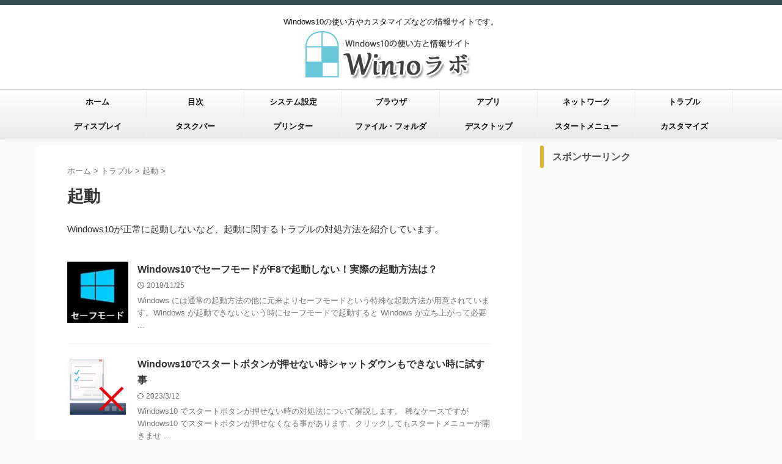

--- FILE ---
content_type: text/html; charset=UTF-8
request_url: https://win10labo.info/category/trouble/startup/
body_size: 14260
content:
<!DOCTYPE html>
<!--[if lt IE 7]>
<html class="ie6" lang="ja"> <![endif]-->
<!--[if IE 7]>
<html class="i7" lang="ja"> <![endif]-->
<!--[if IE 8]>
<html class="ie" lang="ja"> <![endif]-->
<!--[if gt IE 8]><!-->
<html lang="ja" class="s-navi-search-overlay ">
	<!--<![endif]-->
	<head prefix="og: http://ogp.me/ns# fb: http://ogp.me/ns/fb# article: http://ogp.me/ns/article#">
		
	<!-- Global site tag (gtag.js) - Google Analytics -->
	<script async src="https://www.googletagmanager.com/gtag/js?id=UA-25271098-6"></script>
	<script>
	  window.dataLayer = window.dataLayer || [];
	  function gtag(){dataLayer.push(arguments);}
	  gtag('js', new Date());

	  gtag('config', 'UA-25271098-6');
	</script>
			<meta charset="UTF-8" >
		<meta name="viewport" content="width=device-width,initial-scale=1.0,user-scalable=no,viewport-fit=cover">
		<meta name="format-detection" content="telephone=no" >
		<meta name="referrer" content="no-referrer-when-downgrade"/>

		
		<link rel="alternate" type="application/rss+xml" title="Win10ラボ RSS Feed" href="https://win10labo.info/feed/" />
		<link rel="pingback" href="https://win10labo.info/xmlrpc.php" >
		<!--[if lt IE 9]>
		<script src="https://win10labo.info/wp-content/themes/affinger/js/html5shiv.js"></script>
		<![endif]-->
				<meta name='robots' content='max-image-preview:large' />
	<style>img:is([sizes="auto" i], [sizes^="auto," i]) { contain-intrinsic-size: 3000px 1500px }</style>
	<title>起動 - Win10ラボ</title>
<link rel='dns-prefetch' href='//ajax.googleapis.com' />
<script type="text/javascript">
/* <![CDATA[ */
window._wpemojiSettings = {"baseUrl":"https:\/\/s.w.org\/images\/core\/emoji\/15.0.3\/72x72\/","ext":".png","svgUrl":"https:\/\/s.w.org\/images\/core\/emoji\/15.0.3\/svg\/","svgExt":".svg","source":{"concatemoji":"https:\/\/win10labo.info\/wp-includes\/js\/wp-emoji-release.min.js?ver=6.7.2"}};
/*! This file is auto-generated */
!function(i,n){var o,s,e;function c(e){try{var t={supportTests:e,timestamp:(new Date).valueOf()};sessionStorage.setItem(o,JSON.stringify(t))}catch(e){}}function p(e,t,n){e.clearRect(0,0,e.canvas.width,e.canvas.height),e.fillText(t,0,0);var t=new Uint32Array(e.getImageData(0,0,e.canvas.width,e.canvas.height).data),r=(e.clearRect(0,0,e.canvas.width,e.canvas.height),e.fillText(n,0,0),new Uint32Array(e.getImageData(0,0,e.canvas.width,e.canvas.height).data));return t.every(function(e,t){return e===r[t]})}function u(e,t,n){switch(t){case"flag":return n(e,"\ud83c\udff3\ufe0f\u200d\u26a7\ufe0f","\ud83c\udff3\ufe0f\u200b\u26a7\ufe0f")?!1:!n(e,"\ud83c\uddfa\ud83c\uddf3","\ud83c\uddfa\u200b\ud83c\uddf3")&&!n(e,"\ud83c\udff4\udb40\udc67\udb40\udc62\udb40\udc65\udb40\udc6e\udb40\udc67\udb40\udc7f","\ud83c\udff4\u200b\udb40\udc67\u200b\udb40\udc62\u200b\udb40\udc65\u200b\udb40\udc6e\u200b\udb40\udc67\u200b\udb40\udc7f");case"emoji":return!n(e,"\ud83d\udc26\u200d\u2b1b","\ud83d\udc26\u200b\u2b1b")}return!1}function f(e,t,n){var r="undefined"!=typeof WorkerGlobalScope&&self instanceof WorkerGlobalScope?new OffscreenCanvas(300,150):i.createElement("canvas"),a=r.getContext("2d",{willReadFrequently:!0}),o=(a.textBaseline="top",a.font="600 32px Arial",{});return e.forEach(function(e){o[e]=t(a,e,n)}),o}function t(e){var t=i.createElement("script");t.src=e,t.defer=!0,i.head.appendChild(t)}"undefined"!=typeof Promise&&(o="wpEmojiSettingsSupports",s=["flag","emoji"],n.supports={everything:!0,everythingExceptFlag:!0},e=new Promise(function(e){i.addEventListener("DOMContentLoaded",e,{once:!0})}),new Promise(function(t){var n=function(){try{var e=JSON.parse(sessionStorage.getItem(o));if("object"==typeof e&&"number"==typeof e.timestamp&&(new Date).valueOf()<e.timestamp+604800&&"object"==typeof e.supportTests)return e.supportTests}catch(e){}return null}();if(!n){if("undefined"!=typeof Worker&&"undefined"!=typeof OffscreenCanvas&&"undefined"!=typeof URL&&URL.createObjectURL&&"undefined"!=typeof Blob)try{var e="postMessage("+f.toString()+"("+[JSON.stringify(s),u.toString(),p.toString()].join(",")+"));",r=new Blob([e],{type:"text/javascript"}),a=new Worker(URL.createObjectURL(r),{name:"wpTestEmojiSupports"});return void(a.onmessage=function(e){c(n=e.data),a.terminate(),t(n)})}catch(e){}c(n=f(s,u,p))}t(n)}).then(function(e){for(var t in e)n.supports[t]=e[t],n.supports.everything=n.supports.everything&&n.supports[t],"flag"!==t&&(n.supports.everythingExceptFlag=n.supports.everythingExceptFlag&&n.supports[t]);n.supports.everythingExceptFlag=n.supports.everythingExceptFlag&&!n.supports.flag,n.DOMReady=!1,n.readyCallback=function(){n.DOMReady=!0}}).then(function(){return e}).then(function(){var e;n.supports.everything||(n.readyCallback(),(e=n.source||{}).concatemoji?t(e.concatemoji):e.wpemoji&&e.twemoji&&(t(e.twemoji),t(e.wpemoji)))}))}((window,document),window._wpemojiSettings);
/* ]]> */
</script>
<style id='wp-emoji-styles-inline-css' type='text/css'>

	img.wp-smiley, img.emoji {
		display: inline !important;
		border: none !important;
		box-shadow: none !important;
		height: 1em !important;
		width: 1em !important;
		margin: 0 0.07em !important;
		vertical-align: -0.1em !important;
		background: none !important;
		padding: 0 !important;
	}
</style>
<link rel='stylesheet' id='wp-block-library-css' href='https://win10labo.info/wp-includes/css/dist/block-library/style.min.css?ver=6.7.2' type='text/css' media='all' />
<style id='classic-theme-styles-inline-css' type='text/css'>
/*! This file is auto-generated */
.wp-block-button__link{color:#fff;background-color:#32373c;border-radius:9999px;box-shadow:none;text-decoration:none;padding:calc(.667em + 2px) calc(1.333em + 2px);font-size:1.125em}.wp-block-file__button{background:#32373c;color:#fff;text-decoration:none}
</style>
<style id='global-styles-inline-css' type='text/css'>
:root{--wp--preset--aspect-ratio--square: 1;--wp--preset--aspect-ratio--4-3: 4/3;--wp--preset--aspect-ratio--3-4: 3/4;--wp--preset--aspect-ratio--3-2: 3/2;--wp--preset--aspect-ratio--2-3: 2/3;--wp--preset--aspect-ratio--16-9: 16/9;--wp--preset--aspect-ratio--9-16: 9/16;--wp--preset--color--black: #000000;--wp--preset--color--cyan-bluish-gray: #abb8c3;--wp--preset--color--white: #ffffff;--wp--preset--color--pale-pink: #f78da7;--wp--preset--color--vivid-red: #cf2e2e;--wp--preset--color--luminous-vivid-orange: #ff6900;--wp--preset--color--luminous-vivid-amber: #fcb900;--wp--preset--color--light-green-cyan: #eefaff;--wp--preset--color--vivid-green-cyan: #00d084;--wp--preset--color--pale-cyan-blue: #8ed1fc;--wp--preset--color--vivid-cyan-blue: #0693e3;--wp--preset--color--vivid-purple: #9b51e0;--wp--preset--color--soft-red: #e92f3d;--wp--preset--color--light-grayish-red: #fdf0f2;--wp--preset--color--vivid-yellow: #ffc107;--wp--preset--color--very-pale-yellow: #fffde7;--wp--preset--color--very-light-gray: #fafafa;--wp--preset--color--very-dark-gray: #313131;--wp--preset--color--original-color-a: #00B900;--wp--preset--color--original-color-b: #f4fff4;--wp--preset--color--original-color-c: #F3E5F5;--wp--preset--color--original-color-d: #9E9D24;--wp--preset--gradient--vivid-cyan-blue-to-vivid-purple: linear-gradient(135deg,rgba(6,147,227,1) 0%,rgb(155,81,224) 100%);--wp--preset--gradient--light-green-cyan-to-vivid-green-cyan: linear-gradient(135deg,rgb(122,220,180) 0%,rgb(0,208,130) 100%);--wp--preset--gradient--luminous-vivid-amber-to-luminous-vivid-orange: linear-gradient(135deg,rgba(252,185,0,1) 0%,rgba(255,105,0,1) 100%);--wp--preset--gradient--luminous-vivid-orange-to-vivid-red: linear-gradient(135deg,rgba(255,105,0,1) 0%,rgb(207,46,46) 100%);--wp--preset--gradient--very-light-gray-to-cyan-bluish-gray: linear-gradient(135deg,rgb(238,238,238) 0%,rgb(169,184,195) 100%);--wp--preset--gradient--cool-to-warm-spectrum: linear-gradient(135deg,rgb(74,234,220) 0%,rgb(151,120,209) 20%,rgb(207,42,186) 40%,rgb(238,44,130) 60%,rgb(251,105,98) 80%,rgb(254,248,76) 100%);--wp--preset--gradient--blush-light-purple: linear-gradient(135deg,rgb(255,206,236) 0%,rgb(152,150,240) 100%);--wp--preset--gradient--blush-bordeaux: linear-gradient(135deg,rgb(254,205,165) 0%,rgb(254,45,45) 50%,rgb(107,0,62) 100%);--wp--preset--gradient--luminous-dusk: linear-gradient(135deg,rgb(255,203,112) 0%,rgb(199,81,192) 50%,rgb(65,88,208) 100%);--wp--preset--gradient--pale-ocean: linear-gradient(135deg,rgb(255,245,203) 0%,rgb(182,227,212) 50%,rgb(51,167,181) 100%);--wp--preset--gradient--electric-grass: linear-gradient(135deg,rgb(202,248,128) 0%,rgb(113,206,126) 100%);--wp--preset--gradient--midnight: linear-gradient(135deg,rgb(2,3,129) 0%,rgb(40,116,252) 100%);--wp--preset--font-size--small: .8em;--wp--preset--font-size--medium: 20px;--wp--preset--font-size--large: 1.5em;--wp--preset--font-size--x-large: 42px;--wp--preset--font-size--st-regular: 1em;--wp--preset--font-size--huge: 3em;--wp--preset--spacing--20: 0.44rem;--wp--preset--spacing--30: 0.67rem;--wp--preset--spacing--40: 1rem;--wp--preset--spacing--50: 1.5rem;--wp--preset--spacing--60: 2.25rem;--wp--preset--spacing--70: 3.38rem;--wp--preset--spacing--80: 5.06rem;--wp--preset--shadow--natural: 6px 6px 9px rgba(0, 0, 0, 0.2);--wp--preset--shadow--deep: 12px 12px 50px rgba(0, 0, 0, 0.4);--wp--preset--shadow--sharp: 6px 6px 0px rgba(0, 0, 0, 0.2);--wp--preset--shadow--outlined: 6px 6px 0px -3px rgba(255, 255, 255, 1), 6px 6px rgba(0, 0, 0, 1);--wp--preset--shadow--crisp: 6px 6px 0px rgba(0, 0, 0, 1);}:where(.is-layout-flex){gap: 0.5em;}:where(.is-layout-grid){gap: 0.5em;}body .is-layout-flex{display: flex;}.is-layout-flex{flex-wrap: wrap;align-items: center;}.is-layout-flex > :is(*, div){margin: 0;}body .is-layout-grid{display: grid;}.is-layout-grid > :is(*, div){margin: 0;}:where(.wp-block-columns.is-layout-flex){gap: 2em;}:where(.wp-block-columns.is-layout-grid){gap: 2em;}:where(.wp-block-post-template.is-layout-flex){gap: 1.25em;}:where(.wp-block-post-template.is-layout-grid){gap: 1.25em;}.has-black-color{color: var(--wp--preset--color--black) !important;}.has-cyan-bluish-gray-color{color: var(--wp--preset--color--cyan-bluish-gray) !important;}.has-white-color{color: var(--wp--preset--color--white) !important;}.has-pale-pink-color{color: var(--wp--preset--color--pale-pink) !important;}.has-vivid-red-color{color: var(--wp--preset--color--vivid-red) !important;}.has-luminous-vivid-orange-color{color: var(--wp--preset--color--luminous-vivid-orange) !important;}.has-luminous-vivid-amber-color{color: var(--wp--preset--color--luminous-vivid-amber) !important;}.has-light-green-cyan-color{color: var(--wp--preset--color--light-green-cyan) !important;}.has-vivid-green-cyan-color{color: var(--wp--preset--color--vivid-green-cyan) !important;}.has-pale-cyan-blue-color{color: var(--wp--preset--color--pale-cyan-blue) !important;}.has-vivid-cyan-blue-color{color: var(--wp--preset--color--vivid-cyan-blue) !important;}.has-vivid-purple-color{color: var(--wp--preset--color--vivid-purple) !important;}.has-black-background-color{background-color: var(--wp--preset--color--black) !important;}.has-cyan-bluish-gray-background-color{background-color: var(--wp--preset--color--cyan-bluish-gray) !important;}.has-white-background-color{background-color: var(--wp--preset--color--white) !important;}.has-pale-pink-background-color{background-color: var(--wp--preset--color--pale-pink) !important;}.has-vivid-red-background-color{background-color: var(--wp--preset--color--vivid-red) !important;}.has-luminous-vivid-orange-background-color{background-color: var(--wp--preset--color--luminous-vivid-orange) !important;}.has-luminous-vivid-amber-background-color{background-color: var(--wp--preset--color--luminous-vivid-amber) !important;}.has-light-green-cyan-background-color{background-color: var(--wp--preset--color--light-green-cyan) !important;}.has-vivid-green-cyan-background-color{background-color: var(--wp--preset--color--vivid-green-cyan) !important;}.has-pale-cyan-blue-background-color{background-color: var(--wp--preset--color--pale-cyan-blue) !important;}.has-vivid-cyan-blue-background-color{background-color: var(--wp--preset--color--vivid-cyan-blue) !important;}.has-vivid-purple-background-color{background-color: var(--wp--preset--color--vivid-purple) !important;}.has-black-border-color{border-color: var(--wp--preset--color--black) !important;}.has-cyan-bluish-gray-border-color{border-color: var(--wp--preset--color--cyan-bluish-gray) !important;}.has-white-border-color{border-color: var(--wp--preset--color--white) !important;}.has-pale-pink-border-color{border-color: var(--wp--preset--color--pale-pink) !important;}.has-vivid-red-border-color{border-color: var(--wp--preset--color--vivid-red) !important;}.has-luminous-vivid-orange-border-color{border-color: var(--wp--preset--color--luminous-vivid-orange) !important;}.has-luminous-vivid-amber-border-color{border-color: var(--wp--preset--color--luminous-vivid-amber) !important;}.has-light-green-cyan-border-color{border-color: var(--wp--preset--color--light-green-cyan) !important;}.has-vivid-green-cyan-border-color{border-color: var(--wp--preset--color--vivid-green-cyan) !important;}.has-pale-cyan-blue-border-color{border-color: var(--wp--preset--color--pale-cyan-blue) !important;}.has-vivid-cyan-blue-border-color{border-color: var(--wp--preset--color--vivid-cyan-blue) !important;}.has-vivid-purple-border-color{border-color: var(--wp--preset--color--vivid-purple) !important;}.has-vivid-cyan-blue-to-vivid-purple-gradient-background{background: var(--wp--preset--gradient--vivid-cyan-blue-to-vivid-purple) !important;}.has-light-green-cyan-to-vivid-green-cyan-gradient-background{background: var(--wp--preset--gradient--light-green-cyan-to-vivid-green-cyan) !important;}.has-luminous-vivid-amber-to-luminous-vivid-orange-gradient-background{background: var(--wp--preset--gradient--luminous-vivid-amber-to-luminous-vivid-orange) !important;}.has-luminous-vivid-orange-to-vivid-red-gradient-background{background: var(--wp--preset--gradient--luminous-vivid-orange-to-vivid-red) !important;}.has-very-light-gray-to-cyan-bluish-gray-gradient-background{background: var(--wp--preset--gradient--very-light-gray-to-cyan-bluish-gray) !important;}.has-cool-to-warm-spectrum-gradient-background{background: var(--wp--preset--gradient--cool-to-warm-spectrum) !important;}.has-blush-light-purple-gradient-background{background: var(--wp--preset--gradient--blush-light-purple) !important;}.has-blush-bordeaux-gradient-background{background: var(--wp--preset--gradient--blush-bordeaux) !important;}.has-luminous-dusk-gradient-background{background: var(--wp--preset--gradient--luminous-dusk) !important;}.has-pale-ocean-gradient-background{background: var(--wp--preset--gradient--pale-ocean) !important;}.has-electric-grass-gradient-background{background: var(--wp--preset--gradient--electric-grass) !important;}.has-midnight-gradient-background{background: var(--wp--preset--gradient--midnight) !important;}.has-small-font-size{font-size: var(--wp--preset--font-size--small) !important;}.has-medium-font-size{font-size: var(--wp--preset--font-size--medium) !important;}.has-large-font-size{font-size: var(--wp--preset--font-size--large) !important;}.has-x-large-font-size{font-size: var(--wp--preset--font-size--x-large) !important;}
:where(.wp-block-post-template.is-layout-flex){gap: 1.25em;}:where(.wp-block-post-template.is-layout-grid){gap: 1.25em;}
:where(.wp-block-columns.is-layout-flex){gap: 2em;}:where(.wp-block-columns.is-layout-grid){gap: 2em;}
:root :where(.wp-block-pullquote){font-size: 1.5em;line-height: 1.6;}
</style>
<link rel='stylesheet' id='contact-form-7-css' href='https://win10labo.info/wp-content/plugins/contact-form-7/includes/css/styles.css?ver=5.7.1' type='text/css' media='all' />
<link rel='stylesheet' id='toc-screen-css' href='https://win10labo.info/wp-content/plugins/table-of-contents-plus/screen.min.css?ver=2002' type='text/css' media='all' />
<link rel='stylesheet' id='wordpress-popular-posts-css-css' href='https://win10labo.info/wp-content/plugins/wordpress-popular-posts/assets/css/wpp.css?ver=5.0.1' type='text/css' media='all' />
<link rel='stylesheet' id='normalize-css' href='https://win10labo.info/wp-content/themes/affinger/css/normalize.css?ver=1.5.9' type='text/css' media='all' />
<link rel='stylesheet' id='font-awesome-css' href='https://win10labo.info/wp-content/themes/affinger/css/fontawesome/css/font-awesome.min.css?ver=4.7.0' type='text/css' media='all' />
<link rel='stylesheet' id='font-awesome-animation-css' href='https://win10labo.info/wp-content/themes/affinger/css/fontawesome/css/font-awesome-animation.min.css?ver=6.7.2' type='text/css' media='all' />
<link rel='stylesheet' id='st_svg-css' href='https://win10labo.info/wp-content/themes/affinger/st_svg/style.css?ver=6.7.2' type='text/css' media='all' />
<link rel='stylesheet' id='slick-css' href='https://win10labo.info/wp-content/themes/affinger/vendor/slick/slick.css?ver=1.8.0' type='text/css' media='all' />
<link rel='stylesheet' id='slick-theme-css' href='https://win10labo.info/wp-content/themes/affinger/vendor/slick/slick-theme.css?ver=1.8.0' type='text/css' media='all' />
<link rel='stylesheet' id='style-css' href='https://win10labo.info/wp-content/themes/affinger/style.css?ver=6.7.2' type='text/css' media='all' />
<link rel='stylesheet' id='child-style-css' href='https://win10labo.info/wp-content/themes/affinger-child/style.css?ver=6.7.2' type='text/css' media='all' />
<link rel='stylesheet' id='single-css' href='https://win10labo.info/wp-content/themes/affinger/st-rankcss.php' type='text/css' media='all' />
<link rel='stylesheet' id='wp-associate-post-r2-css' href='https://win10labo.info/wp-content/plugins/wp-associate-post-r2/css/skin-standard.css?ver=5.0.0' type='text/css' media='all' />
<link rel='stylesheet' id='jquery-lazyloadxt-spinner-css-css' href='//win10labo.info/wp-content/plugins/a3-lazy-load/assets/css/jquery.lazyloadxt.spinner.css?ver=6.7.2' type='text/css' media='all' />
<link rel='stylesheet' id='st-themecss-css' href='https://win10labo.info/wp-content/themes/affinger/st-themecss-loader.php?ver=6.7.2' type='text/css' media='all' />
<script type="text/javascript" defer='defer' src="//ajax.googleapis.com/ajax/libs/jquery/1.11.3/jquery.min.js?ver=1.11.3" id="jquery-js"></script>
<script type="text/javascript" id="wpp-js-js-extra">
/* <![CDATA[ */
var wpp_params = {"sampling_active":"0","sampling_rate":"100","ajax_url":"https:\/\/win10labo.info\/wp-json\/wordpress-popular-posts\/v1\/popular-posts","ID":"","token":"5ec9074412","debug":""};
/* ]]> */
</script>
<script type="text/javascript" defer='defer' src="https://win10labo.info/wp-content/plugins/wordpress-popular-posts/assets/js/wpp-5.0.0.min.js?ver=5.0.1" id="wpp-js-js"></script>
<link rel="https://api.w.org/" href="https://win10labo.info/wp-json/" /><link rel="alternate" title="JSON" type="application/json" href="https://win10labo.info/wp-json/wp/v2/categories/46" /><meta name="generator" content="Site Kit by Google 1.89.0" /><meta name="description" content="Windows10が正常に起動しないなど、起動に関するトラブルの対処方法を紹介しています。">
<meta name="google-site-verification" content="WL1K-bEJYhhVWrpP42NFOdQiNKAjyJook4AKoWQztaQ" />
<link rel="shortcut icon" href="https://win10labo.info/image/favicon.ico" >

<!-- Google AdSense スニペット (Site Kit が追加) -->
<meta name="google-adsense-platform-account" content="ca-host-pub-2644536267352236">
<meta name="google-adsense-platform-domain" content="sitekit.withgoogle.com">
<!-- (ここまで) Google AdSense スニペット (Site Kit が追加) -->
		
<!-- OGP -->

<meta property="og:type" content="website">
<meta property="og:title" content="Win10ラボ">
<meta property="og:url" content="https://win10labo.info">
<meta property="og:description" content="Windows10の使い方やカスタマイズなどの情報サイトです。">
<meta property="og:site_name" content="Win10ラボ">
<meta property="og:image" content="https://win10labo.info/wp-content/themes/affinger/images/no-img.png">


				<meta name="twitter:card" content="summary_large_image">
	
	<meta name="twitter:site" content="@Win10labo">
	<meta name="twitter:title" content="Win10ラボ">
	<meta name="twitter:description" content="Windows10の使い方やカスタマイズなどの情報サイトです。">
	<meta name="twitter:image" content="https://win10labo.info/wp-content/themes/affinger/images/no-img.png">
<!-- /OGP -->
		


<script>
	(function (window, document, $, undefined) {
		'use strict';

		var SlideBox = (function () {
			/**
			 * @param $element
			 *
			 * @constructor
			 */
			function SlideBox($element) {
				this._$element = $element;
			}

			SlideBox.prototype.$content = function () {
				return this._$element.find('[data-st-slidebox-content]');
			};

			SlideBox.prototype.$toggle = function () {
				return this._$element.find('[data-st-slidebox-toggle]');
			};

			SlideBox.prototype.$icon = function () {
				return this._$element.find('[data-st-slidebox-icon]');
			};

			SlideBox.prototype.$text = function () {
				return this._$element.find('[data-st-slidebox-text]');
			};

			SlideBox.prototype.is_expanded = function () {
				return !!(this._$element.filter('[data-st-slidebox-expanded="true"]').length);
			};

			SlideBox.prototype.expand = function () {
				var self = this;

				this.$content().slideDown()
					.promise()
					.then(function () {
						var $icon = self.$icon();
						var $text = self.$text();

						$icon.removeClass($icon.attr('data-st-slidebox-icon-collapsed'))
							.addClass($icon.attr('data-st-slidebox-icon-expanded'))

						$text.text($text.attr('data-st-slidebox-text-expanded'))

						self._$element.removeClass('is-collapsed')
							.addClass('is-expanded');

						self._$element.attr('data-st-slidebox-expanded', 'true');
					});
			};

			SlideBox.prototype.collapse = function () {
				var self = this;

				this.$content().slideUp()
					.promise()
					.then(function () {
						var $icon = self.$icon();
						var $text = self.$text();

						$icon.removeClass($icon.attr('data-st-slidebox-icon-expanded'))
							.addClass($icon.attr('data-st-slidebox-icon-collapsed'))

						$text.text($text.attr('data-st-slidebox-text-collapsed'))

						self._$element.removeClass('is-expanded')
							.addClass('is-collapsed');

						self._$element.attr('data-st-slidebox-expanded', 'false');
					});
			};

			SlideBox.prototype.toggle = function () {
				if (this.is_expanded()) {
					this.collapse();
				} else {
					this.expand();
				}
			};

			SlideBox.prototype.add_event_listeners = function () {
				var self = this;

				this.$toggle().on('click', function (event) {
					self.toggle();
				});
			};

			SlideBox.prototype.initialize = function () {
				this.add_event_listeners();
			};

			return SlideBox;
		}());

		function on_ready() {
			var slideBoxes = [];

			$('[data-st-slidebox]').each(function () {
				var $element = $(this);
				var slideBox = new SlideBox($element);

				slideBoxes.push(slideBox);

				slideBox.initialize();
			});

			return slideBoxes;
		}

		$(on_ready);
	}(window, window.document, jQuery));
</script>


<script>
	(function (window, document, $, undefined) {
		'use strict';

		$(function(){
			/* 第一階層のみの目次にクラスを挿入 */
			$("#toc_container:not(:has(ul ul))").addClass("only-toc");
			/* アコーディオンメニュー内のカテゴリにクラス追加 */
			$(".st-ac-box ul:has(.cat-item)").each(function(){
				$(this).addClass("st-ac-cat");
			});
		});
	}(window, window.document, jQuery));
</script>

<script>
	(function (window, document, $, undefined) {
		'use strict';

		$(function(){
									$('.st-star').parent('.rankh4').css('padding-bottom','5px'); // スターがある場合のランキング見出し調整
		});
	}(window, window.document, jQuery));
</script>



	<script>
		(function (window, document, $, undefined) {
			'use strict';

			$(function() {
				$('.is-style-st-paragraph-kaiwa').wrapInner('<span class="st-paragraph-kaiwa-text">');
			});
		}(window, window.document, jQuery));
	</script>

	<script>
		(function (window, document, $, undefined) {
			'use strict';

			$(function() {
				$('.is-style-st-paragraph-kaiwa-b').wrapInner('<span class="st-paragraph-kaiwa-text">');
			});
		}(window, window.document, jQuery));
	</script>

<script>
	/* Gutenbergスタイルを調整 */
	(function (window, document, $, undefined) {
		'use strict';

		$(function() {
			$( '[class^="is-style-st-paragraph-"],[class*=" is-style-st-paragraph-"]' ).wrapInner( '<span class="st-noflex"></span>' );
		});
	}(window, window.document, jQuery));
</script>


			</head>
	<body class="archive category category-startup category-46 not-front-page" >				<div id="st-ami">
				<div id="wrapper" class="">
				<div id="wrapper-in">

					

<header id="st-headwide">
	<div id="header-full">
		<div id="headbox-bg">
			<div id="headbox">

					<nav id="s-navi" class="pcnone" data-st-nav data-st-nav-type="normal">
		<dl class="acordion is-active" data-st-nav-primary>
			<dt class="trigger">
				<p class="acordion_button"><span class="op op-menu"><i class="st-fa st-svg-menu"></i></span></p>

				
									<div id="st-mobile-logo"></div>
				
				<!-- 追加メニュー -->
				
				<!-- 追加メニュー2 -->
				
			</dt>

			<dd class="acordion_tree">
				<div class="acordion_tree_content">

					

												<div class="menu-%e3%83%a1%e3%83%8b%e3%83%a5%e3%83%bc-1-container"><ul id="menu-%e3%83%a1%e3%83%8b%e3%83%a5%e3%83%bc-1" class="menu"><li id="menu-item-70" class="menu-item menu-item-type-custom menu-item-object-custom menu-item-home menu-item-70"><a href="http://win10labo.info/"><span class="menu-item-label">ホーム</span></a></li>
<li id="menu-item-750" class="menu-item menu-item-type-post_type menu-item-object-page menu-item-750"><a href="https://win10labo.info/index/"><span class="menu-item-label">目次</span></a></li>
<li id="menu-item-11202" class="menu-item menu-item-type-taxonomy menu-item-object-category menu-item-11202"><a href="https://win10labo.info/category/basic/system-setting/"><span class="menu-item-label">システム設定</span></a></li>
<li id="menu-item-3282" class="menu-item menu-item-type-taxonomy menu-item-object-category menu-item-3282"><a href="https://win10labo.info/category/browser/"><span class="menu-item-label">ブラウザ</span></a></li>
<li id="menu-item-3288" class="menu-item menu-item-type-taxonomy menu-item-object-category menu-item-3288"><a href="https://win10labo.info/category/apli/"><span class="menu-item-label">アプリ</span></a></li>
<li id="menu-item-3285" class="menu-item menu-item-type-taxonomy menu-item-object-category menu-item-3285"><a href="https://win10labo.info/category/network/"><span class="menu-item-label">ネットワーク</span></a></li>
<li id="menu-item-3283" class="menu-item menu-item-type-taxonomy menu-item-object-category current-category-ancestor menu-item-3283"><a href="https://win10labo.info/category/trouble/"><span class="menu-item-label">トラブル</span></a></li>
<li id="menu-item-11196" class="menu-item menu-item-type-taxonomy menu-item-object-category menu-item-11196"><a href="https://win10labo.info/category/basic/display/"><span class="menu-item-label">ディスプレイ</span></a></li>
<li id="menu-item-11197" class="menu-item menu-item-type-taxonomy menu-item-object-category menu-item-11197"><a href="https://win10labo.info/category/basic/taskbar/"><span class="menu-item-label">タスクバー</span></a></li>
<li id="menu-item-11198" class="menu-item menu-item-type-taxonomy menu-item-object-category menu-item-11198"><a href="https://win10labo.info/category/basic/printer/"><span class="menu-item-label">プリンター</span></a></li>
<li id="menu-item-11199" class="menu-item menu-item-type-taxonomy menu-item-object-category menu-item-11199"><a href="https://win10labo.info/category/basic/files/"><span class="menu-item-label">ファイル・フォルダ</span></a></li>
<li id="menu-item-11200" class="menu-item menu-item-type-taxonomy menu-item-object-category menu-item-11200"><a href="https://win10labo.info/category/basic/desktop/"><span class="menu-item-label">デスクトップ</span></a></li>
<li id="menu-item-11201" class="menu-item menu-item-type-taxonomy menu-item-object-category menu-item-11201"><a href="https://win10labo.info/category/basic/start-menu/"><span class="menu-item-label">スタートメニュー</span></a></li>
<li id="menu-item-11203" class="menu-item menu-item-type-taxonomy menu-item-object-category menu-item-11203"><a href="https://win10labo.info/category/customize/"><span class="menu-item-label">カスタマイズ</span></a></li>
</ul></div>						<div class="clear"></div>

					
				</div>
			</dd>

					</dl>

					</nav>

									<div id="header-l">
						
						<div id="st-text-logo">
							
    
		
			<!-- キャプション -->
			
				          		 	 <p class="descr sitenametop">
           		     	Windows10の使い方やカスタマイズなどの情報サイトです。           			 </p>
				
			
			<!-- ロゴ又はブログ名 -->
			          		  <p class="sitename"><a href="https://win10labo.info/">
              		  							<img class="sitename-bottom" src="https://win10labo.info/wp-content/uploads/2015/08/win10labo.png" width="288" height="82" alt="Win10ラボ">               		           		  </a></p>
        				<!-- ロゴ又はブログ名ここまで -->

		
	
						</div>
					</div><!-- /#header-l -->
				
				<div id="header-r" class="smanone">
					
				</div><!-- /#header-r -->

			</div><!-- /#headbox -->
		</div><!-- /#headbox-bg clearfix -->

		
		
		
		
			

			<div id="gazou-wide">
					<div id="st-menubox">
			<div id="st-menuwide">
				<nav class="smanone clearfix"><ul id="menu-%e3%83%a1%e3%83%8b%e3%83%a5%e3%83%bc-2" class="menu"><li class="menu-item menu-item-type-custom menu-item-object-custom menu-item-home menu-item-70"><a href="http://win10labo.info/">ホーム</a></li>
<li class="menu-item menu-item-type-post_type menu-item-object-page menu-item-750"><a href="https://win10labo.info/index/">目次</a></li>
<li class="menu-item menu-item-type-taxonomy menu-item-object-category menu-item-11202"><a href="https://win10labo.info/category/basic/system-setting/">システム設定</a></li>
<li class="menu-item menu-item-type-taxonomy menu-item-object-category menu-item-3282"><a href="https://win10labo.info/category/browser/">ブラウザ</a></li>
<li class="menu-item menu-item-type-taxonomy menu-item-object-category menu-item-3288"><a href="https://win10labo.info/category/apli/">アプリ</a></li>
<li class="menu-item menu-item-type-taxonomy menu-item-object-category menu-item-3285"><a href="https://win10labo.info/category/network/">ネットワーク</a></li>
<li class="menu-item menu-item-type-taxonomy menu-item-object-category current-category-ancestor menu-item-3283"><a href="https://win10labo.info/category/trouble/">トラブル</a></li>
<li class="menu-item menu-item-type-taxonomy menu-item-object-category menu-item-11196"><a href="https://win10labo.info/category/basic/display/">ディスプレイ</a></li>
<li class="menu-item menu-item-type-taxonomy menu-item-object-category menu-item-11197"><a href="https://win10labo.info/category/basic/taskbar/">タスクバー</a></li>
<li class="menu-item menu-item-type-taxonomy menu-item-object-category menu-item-11198"><a href="https://win10labo.info/category/basic/printer/">プリンター</a></li>
<li class="menu-item menu-item-type-taxonomy menu-item-object-category menu-item-11199"><a href="https://win10labo.info/category/basic/files/">ファイル・フォルダ</a></li>
<li class="menu-item menu-item-type-taxonomy menu-item-object-category menu-item-11200"><a href="https://win10labo.info/category/basic/desktop/">デスクトップ</a></li>
<li class="menu-item menu-item-type-taxonomy menu-item-object-category menu-item-11201"><a href="https://win10labo.info/category/basic/start-menu/">スタートメニュー</a></li>
<li class="menu-item menu-item-type-taxonomy menu-item-object-category menu-item-11203"><a href="https://win10labo.info/category/customize/">カスタマイズ</a></li>
</ul></nav>			</div>
		</div>
										<div id="st-headerbox">
						<div id="st-header">
						</div>
					</div>
									</div>
		
	</div><!-- #header-full -->

	





</header>

					<div id="content-w">

						
						

<div id="content" class="clearfix">
    <div id="contentInner">
        <main>
            <article>
				
                <!--ぱんくず -->
					<div id="breadcrumb">
					<ol itemscope itemtype="http://schema.org/BreadcrumbList">
						<li itemprop="itemListElement" itemscope
      itemtype="http://schema.org/ListItem"><a href="https://win10labo.info" itemprop="item"><span itemprop="name">ホーム</span></a> > <meta itemprop="position" content="1" /></li>
																																					<li itemprop="itemListElement" itemscope
      itemtype="http://schema.org/ListItem"><a href="https://win10labo.info/category/trouble/" itemprop="item">
								<span itemprop="name">トラブル</span> </a> &gt;
								<meta itemprop="position" content="2" />
							</li>
																	<li itemprop="itemListElement" itemscope
      itemtype="http://schema.org/ListItem"><a href="https://win10labo.info/category/trouble/startup/" itemprop="item">
								<span itemprop="name">起動</span> </a> &gt;
								<meta itemprop="position" content="3" />
							</li>
															</ol>
					</div>
					<!--/ ぱんくず -->
                                <div class="post">
                                                    <h1 class="entry-title">起動</h1>
                        
			
							<div id="nocopy" >
					
											<div class="entry-content">
							<p>Windows10が正常に起動しないなど、起動に関するトラブルの対処方法を紹介しています。</p>
						</div>
									</div>
							
                        </div><!-- /post -->

															<div class="cat-itiran" style="padding-top:20px;">
										<aside>
                        		<div class="kanren ">
			
		<dl class="clearfix">
			<dt><a href="https://win10labo.info/win10-safemode/">
											<img width="150" height="150" src="//win10labo.info/wp-content/plugins/a3-lazy-load/assets/images/lazy_placeholder.gif" data-lazy-type="image" data-src="https://win10labo.info/wp-content/uploads/2018/11/win10-safemode.jpg" class="lazy lazy-hidden attachment-st_thumb150 size-st_thumb150 wp-post-image" alt="" decoding="async" srcset="" data-srcset="https://win10labo.info/wp-content/uploads/2018/11/win10-safemode.jpg 156w, https://win10labo.info/wp-content/uploads/2018/11/win10-safemode-150x150.jpg 150w, https://win10labo.info/wp-content/uploads/2018/11/win10-safemode-100x100.jpg 100w, https://win10labo.info/wp-content/uploads/2018/11/win10-safemode-70x70.jpg 70w" sizes="(max-width: 150px) 100vw, 150px" /><noscript><img width="150" height="150" src="https://win10labo.info/wp-content/uploads/2018/11/win10-safemode.jpg" class="attachment-st_thumb150 size-st_thumb150 wp-post-image" alt="" decoding="async" srcset="https://win10labo.info/wp-content/uploads/2018/11/win10-safemode.jpg 156w, https://win10labo.info/wp-content/uploads/2018/11/win10-safemode-150x150.jpg 150w, https://win10labo.info/wp-content/uploads/2018/11/win10-safemode-100x100.jpg 100w, https://win10labo.info/wp-content/uploads/2018/11/win10-safemode-70x70.jpg 70w" sizes="(max-width: 150px) 100vw, 150px" /></noscript>									</a></dt>
			<dd>
				
				<h3><a href="https://win10labo.info/win10-safemode/">
						Windows10でセーフモードがF8で起動しない！実際の起動方法は？					</a></h3>

					<div class="blog_info">
		<p>
							<i class="st-fa st-svg-clock-o"></i>2018/11/25													&nbsp;<span class="pcone">
										</span></p>
				</div>

					<div class="st-excerpt smanone">
		<p>Windows には通常の起動方法の他に元来よりセーフモードという特殊な起動方法が用意されています。Windows が起動できないという時にセーフモードで起動すると Windows が立ち上がって必要 ... </p>
	</div>

				
			</dd>
		</dl>
			
		<dl class="clearfix">
			<dt><a href="https://win10labo.info/win10-notwork-startbt/">
											<img width="150" height="150" src="//win10labo.info/wp-content/plugins/a3-lazy-load/assets/images/lazy_placeholder.gif" data-lazy-type="image" data-src="https://win10labo.info/wp-content/uploads/2016/10/nontask-150x150.jpg" class="lazy lazy-hidden attachment-st_thumb150 size-st_thumb150 wp-post-image" alt="" decoding="async" /><noscript><img width="150" height="150" src="https://win10labo.info/wp-content/uploads/2016/10/nontask-150x150.jpg" class="attachment-st_thumb150 size-st_thumb150 wp-post-image" alt="" decoding="async" /></noscript>									</a></dt>
			<dd>
				
				<h3><a href="https://win10labo.info/win10-notwork-startbt/">
						Windows10でスタートボタンが押せない時シャットダウンもできない時に試す事					</a></h3>

					<div class="blog_info">
		<p>
							<i class="st-fa st-svg-refresh"></i>2023/3/12													&nbsp;<span class="pcone">
										</span></p>
				</div>

					<div class="st-excerpt smanone">
		<p>Windows10 でスタートボタンが押せない時の対処法について解説します。 稀なケースですが Windows10 でスタートボタンが押せなくなる事があります。クリックしてもスタートメニューが開きませ ... </p>
	</div>

				
			</dd>
		</dl>
	</div>
                       				<div class="st-pagelink">
		<div class="st-pagelink-in">
				</div>
	</div>
							</aside>
							</div>
			
		
		

			
            </article>
        </main>
    </div>
    <!-- /#contentInner -->
    <div id="side">
	<aside>

					<div class="side-topad">
				<div id="text-15" class="side-widgets widget_text"><p class="st-widgets-title"><span>スポンサーリンク</span></p>			<div class="textwidget"><p><script async src="https://pagead2.googlesyndication.com/pagead/js/adsbygoogle.js?client=ca-pub-7048603787012528"
     crossorigin="anonymous"></script><ins class="adsbygoogle"
     style="display:inline-block;width:336px;height:600px"
     data-ad-client="ca-pub-7048603787012528"
     data-ad-slot="2765121722"></ins><br />
<script>
     (adsbygoogle = window.adsbygoogle || []).push({});</script></p>
</div>
		</div><div id="search-2" class="side-widgets widget_search"><p class="st-widgets-title"><span>検索</span></p><div id="search" class="search-custom-d">
	<form method="get" id="searchform" action="https://win10labo.info/">
		<label class="hidden" for="s">
					</label>
		<input type="text" placeholder="" value="" name="s" id="s" />
		<input type="submit" value="&#xf002;" class="st-fa" id="searchsubmit" />
	</form>
</div>
<!-- /stinger -->
</div><div id="text-14" class="side-widgets widget_text">			<div class="textwidget"><p><a href="https://win10labo.info/win10-first-step/"><img class="lazy lazy-hidden" decoding="async" src="//win10labo.info/wp-content/plugins/a3-lazy-load/assets/images/lazy_placeholder.gif" data-lazy-type="image" data-src="https://win10labo.info/image/hazimete.jpg" width="100%" /><noscript><img decoding="async" src="https://win10labo.info/image/hazimete.jpg" width="100%" /></noscript></a></p>
</div>
		</div><div id="archives-2" class="side-widgets widget_archive"><p class="st-widgets-title"><span>アーカイブ</span></p>		<label class="screen-reader-text" for="archives-dropdown-2">アーカイブ</label>
		<select id="archives-dropdown-2" name="archive-dropdown">
			
			<option value="">月を選択</option>
				<option value='https://win10labo.info/2025/04/'> 2025年4月 &nbsp;(1)</option>
	<option value='https://win10labo.info/2025/03/'> 2025年3月 &nbsp;(1)</option>
	<option value='https://win10labo.info/2024/07/'> 2024年7月 &nbsp;(2)</option>
	<option value='https://win10labo.info/2024/06/'> 2024年6月 &nbsp;(1)</option>
	<option value='https://win10labo.info/2024/05/'> 2024年5月 &nbsp;(2)</option>
	<option value='https://win10labo.info/2024/04/'> 2024年4月 &nbsp;(2)</option>
	<option value='https://win10labo.info/2024/02/'> 2024年2月 &nbsp;(2)</option>
	<option value='https://win10labo.info/2024/01/'> 2024年1月 &nbsp;(2)</option>
	<option value='https://win10labo.info/2023/12/'> 2023年12月 &nbsp;(1)</option>
	<option value='https://win10labo.info/2023/08/'> 2023年8月 &nbsp;(1)</option>
	<option value='https://win10labo.info/2023/07/'> 2023年7月 &nbsp;(8)</option>
	<option value='https://win10labo.info/2023/06/'> 2023年6月 &nbsp;(7)</option>
	<option value='https://win10labo.info/2023/05/'> 2023年5月 &nbsp;(1)</option>
	<option value='https://win10labo.info/2023/04/'> 2023年4月 &nbsp;(5)</option>
	<option value='https://win10labo.info/2023/03/'> 2023年3月 &nbsp;(3)</option>
	<option value='https://win10labo.info/2023/02/'> 2023年2月 &nbsp;(3)</option>
	<option value='https://win10labo.info/2022/12/'> 2022年12月 &nbsp;(7)</option>
	<option value='https://win10labo.info/2022/11/'> 2022年11月 &nbsp;(8)</option>
	<option value='https://win10labo.info/2022/10/'> 2022年10月 &nbsp;(6)</option>
	<option value='https://win10labo.info/2022/09/'> 2022年9月 &nbsp;(2)</option>
	<option value='https://win10labo.info/2022/08/'> 2022年8月 &nbsp;(5)</option>
	<option value='https://win10labo.info/2022/07/'> 2022年7月 &nbsp;(20)</option>
	<option value='https://win10labo.info/2022/06/'> 2022年6月 &nbsp;(14)</option>
	<option value='https://win10labo.info/2022/05/'> 2022年5月 &nbsp;(6)</option>
	<option value='https://win10labo.info/2022/04/'> 2022年4月 &nbsp;(1)</option>
	<option value='https://win10labo.info/2022/03/'> 2022年3月 &nbsp;(3)</option>
	<option value='https://win10labo.info/2022/02/'> 2022年2月 &nbsp;(7)</option>
	<option value='https://win10labo.info/2022/01/'> 2022年1月 &nbsp;(4)</option>
	<option value='https://win10labo.info/2021/11/'> 2021年11月 &nbsp;(4)</option>
	<option value='https://win10labo.info/2021/10/'> 2021年10月 &nbsp;(3)</option>
	<option value='https://win10labo.info/2021/09/'> 2021年9月 &nbsp;(1)</option>
	<option value='https://win10labo.info/2021/08/'> 2021年8月 &nbsp;(8)</option>
	<option value='https://win10labo.info/2021/07/'> 2021年7月 &nbsp;(3)</option>
	<option value='https://win10labo.info/2021/06/'> 2021年6月 &nbsp;(15)</option>
	<option value='https://win10labo.info/2021/05/'> 2021年5月 &nbsp;(18)</option>
	<option value='https://win10labo.info/2021/04/'> 2021年4月 &nbsp;(6)</option>
	<option value='https://win10labo.info/2021/03/'> 2021年3月 &nbsp;(18)</option>
	<option value='https://win10labo.info/2021/02/'> 2021年2月 &nbsp;(8)</option>
	<option value='https://win10labo.info/2021/01/'> 2021年1月 &nbsp;(3)</option>
	<option value='https://win10labo.info/2020/12/'> 2020年12月 &nbsp;(11)</option>
	<option value='https://win10labo.info/2020/11/'> 2020年11月 &nbsp;(10)</option>
	<option value='https://win10labo.info/2020/10/'> 2020年10月 &nbsp;(6)</option>
	<option value='https://win10labo.info/2020/09/'> 2020年9月 &nbsp;(12)</option>
	<option value='https://win10labo.info/2020/08/'> 2020年8月 &nbsp;(3)</option>
	<option value='https://win10labo.info/2020/07/'> 2020年7月 &nbsp;(2)</option>
	<option value='https://win10labo.info/2020/06/'> 2020年6月 &nbsp;(8)</option>
	<option value='https://win10labo.info/2020/05/'> 2020年5月 &nbsp;(10)</option>
	<option value='https://win10labo.info/2020/04/'> 2020年4月 &nbsp;(20)</option>
	<option value='https://win10labo.info/2020/03/'> 2020年3月 &nbsp;(23)</option>
	<option value='https://win10labo.info/2020/02/'> 2020年2月 &nbsp;(25)</option>
	<option value='https://win10labo.info/2020/01/'> 2020年1月 &nbsp;(32)</option>
	<option value='https://win10labo.info/2019/12/'> 2019年12月 &nbsp;(27)</option>
	<option value='https://win10labo.info/2019/11/'> 2019年11月 &nbsp;(17)</option>
	<option value='https://win10labo.info/2019/10/'> 2019年10月 &nbsp;(27)</option>
	<option value='https://win10labo.info/2019/09/'> 2019年9月 &nbsp;(9)</option>
	<option value='https://win10labo.info/2019/08/'> 2019年8月 &nbsp;(9)</option>
	<option value='https://win10labo.info/2019/07/'> 2019年7月 &nbsp;(14)</option>
	<option value='https://win10labo.info/2019/06/'> 2019年6月 &nbsp;(20)</option>
	<option value='https://win10labo.info/2019/04/'> 2019年4月 &nbsp;(8)</option>
	<option value='https://win10labo.info/2019/03/'> 2019年3月 &nbsp;(21)</option>
	<option value='https://win10labo.info/2019/02/'> 2019年2月 &nbsp;(27)</option>
	<option value='https://win10labo.info/2019/01/'> 2019年1月 &nbsp;(19)</option>
	<option value='https://win10labo.info/2018/12/'> 2018年12月 &nbsp;(27)</option>
	<option value='https://win10labo.info/2018/11/'> 2018年11月 &nbsp;(4)</option>
	<option value='https://win10labo.info/2018/10/'> 2018年10月 &nbsp;(4)</option>
	<option value='https://win10labo.info/2018/09/'> 2018年9月 &nbsp;(5)</option>
	<option value='https://win10labo.info/2018/08/'> 2018年8月 &nbsp;(6)</option>
	<option value='https://win10labo.info/2018/07/'> 2018年7月 &nbsp;(12)</option>
	<option value='https://win10labo.info/2018/06/'> 2018年6月 &nbsp;(10)</option>
	<option value='https://win10labo.info/2018/05/'> 2018年5月 &nbsp;(16)</option>
	<option value='https://win10labo.info/2018/04/'> 2018年4月 &nbsp;(6)</option>
	<option value='https://win10labo.info/2018/03/'> 2018年3月 &nbsp;(11)</option>
	<option value='https://win10labo.info/2018/02/'> 2018年2月 &nbsp;(10)</option>
	<option value='https://win10labo.info/2018/01/'> 2018年1月 &nbsp;(5)</option>
	<option value='https://win10labo.info/2017/12/'> 2017年12月 &nbsp;(5)</option>
	<option value='https://win10labo.info/2017/11/'> 2017年11月 &nbsp;(2)</option>
	<option value='https://win10labo.info/2017/10/'> 2017年10月 &nbsp;(5)</option>
	<option value='https://win10labo.info/2017/09/'> 2017年9月 &nbsp;(5)</option>
	<option value='https://win10labo.info/2017/08/'> 2017年8月 &nbsp;(5)</option>
	<option value='https://win10labo.info/2017/07/'> 2017年7月 &nbsp;(4)</option>
	<option value='https://win10labo.info/2017/06/'> 2017年6月 &nbsp;(6)</option>
	<option value='https://win10labo.info/2017/05/'> 2017年5月 &nbsp;(6)</option>
	<option value='https://win10labo.info/2017/04/'> 2017年4月 &nbsp;(3)</option>
	<option value='https://win10labo.info/2017/03/'> 2017年3月 &nbsp;(2)</option>
	<option value='https://win10labo.info/2017/02/'> 2017年2月 &nbsp;(3)</option>
	<option value='https://win10labo.info/2017/01/'> 2017年1月 &nbsp;(7)</option>
	<option value='https://win10labo.info/2016/12/'> 2016年12月 &nbsp;(9)</option>
	<option value='https://win10labo.info/2016/11/'> 2016年11月 &nbsp;(6)</option>
	<option value='https://win10labo.info/2016/10/'> 2016年10月 &nbsp;(16)</option>
	<option value='https://win10labo.info/2016/09/'> 2016年9月 &nbsp;(9)</option>
	<option value='https://win10labo.info/2016/08/'> 2016年8月 &nbsp;(8)</option>
	<option value='https://win10labo.info/2016/07/'> 2016年7月 &nbsp;(16)</option>
	<option value='https://win10labo.info/2016/06/'> 2016年6月 &nbsp;(8)</option>
	<option value='https://win10labo.info/2016/05/'> 2016年5月 &nbsp;(6)</option>
	<option value='https://win10labo.info/2016/04/'> 2016年4月 &nbsp;(3)</option>
	<option value='https://win10labo.info/2016/03/'> 2016年3月 &nbsp;(4)</option>
	<option value='https://win10labo.info/2016/02/'> 2016年2月 &nbsp;(3)</option>
	<option value='https://win10labo.info/2016/01/'> 2016年1月 &nbsp;(3)</option>
	<option value='https://win10labo.info/2015/12/'> 2015年12月 &nbsp;(6)</option>
	<option value='https://win10labo.info/2015/11/'> 2015年11月 &nbsp;(7)</option>
	<option value='https://win10labo.info/2015/10/'> 2015年10月 &nbsp;(6)</option>
	<option value='https://win10labo.info/2015/09/'> 2015年9月 &nbsp;(7)</option>
	<option value='https://win10labo.info/2015/08/'> 2015年8月 &nbsp;(25)</option>
	<option value='https://win10labo.info/2015/07/'> 2015年7月 &nbsp;(8)</option>
	<option value='https://win10labo.info/2015/06/'> 2015年6月 &nbsp;(6)</option>
	<option value='https://win10labo.info/2015/05/'> 2015年5月 &nbsp;(2)</option>
	<option value='https://win10labo.info/2015/04/'> 2015年4月 &nbsp;(1)</option>
	<option value='https://win10labo.info/2015/03/'> 2015年3月 &nbsp;(4)</option>
	<option value='https://win10labo.info/2015/02/'> 2015年2月 &nbsp;(3)</option>

		</select>

			<script type="text/javascript">
/* <![CDATA[ */

(function() {
	var dropdown = document.getElementById( "archives-dropdown-2" );
	function onSelectChange() {
		if ( dropdown.options[ dropdown.selectedIndex ].value !== '' ) {
			document.location.href = this.options[ this.selectedIndex ].value;
		}
	}
	dropdown.onchange = onSelectChange;
})();

/* ]]> */
</script>
</div><div id="categories-2" class="side-widgets widget_categories"><p class="st-widgets-title"><span>カテゴリー</span></p>
			<ul>
					<li class="cat-item cat-item-1"><a href="https://win10labo.info/category/info/" ><span class="cat-item-label">事前情報 (2)</span></a>
</li>
	<li class="cat-item cat-item-55"><a href="https://win10labo.info/category/basic/" ><span class="cat-item-label">Windows10の基本 (245)</span></a>
<ul class='children'>
	<li class="cat-item cat-item-56"><a href="https://win10labo.info/category/basic/system-setting/" ><span class="cat-item-label">システム設定 (84)</span></a>
</li>
	<li class="cat-item cat-item-58"><a href="https://win10labo.info/category/basic/display/" ><span class="cat-item-label">ディスプレイ (15)</span></a>
</li>
	<li class="cat-item cat-item-57"><a href="https://win10labo.info/category/basic/desktop/" ><span class="cat-item-label">デスクトップ (12)</span></a>
</li>
	<li class="cat-item cat-item-59"><a href="https://win10labo.info/category/basic/files/" ><span class="cat-item-label">ファイル・フォルダ (35)</span></a>
</li>
	<li class="cat-item cat-item-70"><a href="https://win10labo.info/category/basic/input/" ><span class="cat-item-label">文字入力 (25)</span></a>
</li>
	<li class="cat-item cat-item-62"><a href="https://win10labo.info/category/basic/cp/" ><span class="cat-item-label">コントロールパネル (3)</span></a>
</li>
	<li class="cat-item cat-item-63"><a href="https://win10labo.info/category/basic/login/" ><span class="cat-item-label">ログイン (8)</span></a>
</li>
	<li class="cat-item cat-item-60"><a href="https://win10labo.info/category/basic/start-menu/" ><span class="cat-item-label">スタートメニュー (20)</span></a>
</li>
	<li class="cat-item cat-item-61"><a href="https://win10labo.info/category/basic/taskbar/" ><span class="cat-item-label">タスクバー (20)</span></a>
</li>
	<li class="cat-item cat-item-71"><a href="https://win10labo.info/category/basic/printer/" ><span class="cat-item-label">プリンター (14)</span></a>
</li>
	<li class="cat-item cat-item-64"><a href="https://win10labo.info/category/basic/apli-basic/" ><span class="cat-item-label">アプリ関係 (9)</span></a>
</li>
</ul>
</li>
	<li class="cat-item cat-item-39"><a href="https://win10labo.info/category/browser/" ><span class="cat-item-label">ブラウザ (156)</span></a>
<ul class='children'>
	<li class="cat-item cat-item-40"><a href="https://win10labo.info/category/browser/edge/" ><span class="cat-item-label">Edge (77)</span></a>
</li>
	<li class="cat-item cat-item-100"><a href="https://win10labo.info/category/browser/firefox/" ><span class="cat-item-label">Firefox (7)</span></a>
</li>
	<li class="cat-item cat-item-42"><a href="https://win10labo.info/category/browser/chrome/" ><span class="cat-item-label">Google Chrome (58)</span></a>
</li>
	<li class="cat-item cat-item-41"><a href="https://win10labo.info/category/browser/ie-browser/" ><span class="cat-item-label">Internet Explorer (14)</span></a>
</li>
</ul>
</li>
	<li class="cat-item cat-item-93"><a href="https://win10labo.info/category/winapp/" ><span class="cat-item-label">標準アプリ (35)</span></a>
<ul class='children'>
	<li class="cat-item cat-item-95"><a href="https://win10labo.info/category/winapp/paint/" ><span class="cat-item-label">ペイント (14)</span></a>
</li>
	<li class="cat-item cat-item-94"><a href="https://win10labo.info/category/winapp/notepad/" ><span class="cat-item-label">メモ帳 (10)</span></a>
</li>
	<li class="cat-item cat-item-96"><a href="https://win10labo.info/category/winapp/calc/" ><span class="cat-item-label">電卓 (3)</span></a>
</li>
	<li class="cat-item cat-item-97"><a href="https://win10labo.info/category/winapp/wmp/" ><span class="cat-item-label">Media Player (8)</span></a>
</li>
</ul>
</li>
	<li class="cat-item cat-item-89"><a href="https://win10labo.info/category/office-2/" ><span class="cat-item-label">Office (36)</span></a>
<ul class='children'>
	<li class="cat-item cat-item-90"><a href="https://win10labo.info/category/office-2/excel/" ><span class="cat-item-label">Excel (22)</span></a>
</li>
	<li class="cat-item cat-item-91"><a href="https://win10labo.info/category/office-2/word/" ><span class="cat-item-label">Word (9)</span></a>
</li>
	<li class="cat-item cat-item-92"><a href="https://win10labo.info/category/office-2/powerpoint/" ><span class="cat-item-label">PowerPoint (7)</span></a>
</li>
</ul>
</li>
	<li class="cat-item cat-item-82"><a href="https://win10labo.info/category/google/" ><span class="cat-item-label">Google (35)</span></a>
<ul class='children'>
	<li class="cat-item cat-item-101"><a href="https://win10labo.info/category/google/bard/" ><span class="cat-item-label">Bard (6)</span></a>
</li>
	<li class="cat-item cat-item-83"><a href="https://win10labo.info/category/google/gmail/" ><span class="cat-item-label">Gmail (20)</span></a>
</li>
	<li class="cat-item cat-item-88"><a href="https://win10labo.info/category/google/photo-google/" ><span class="cat-item-label">フォト (6)</span></a>
</li>
	<li class="cat-item cat-item-85"><a href="https://win10labo.info/category/google/search/" ><span class="cat-item-label">検索 (3)</span></a>
</li>
</ul>
</li>
	<li class="cat-item cat-item-31"><a href="https://win10labo.info/category/apli/" ><span class="cat-item-label">アプリ (137)</span></a>
<ul class='children'>
	<li class="cat-item cat-item-68"><a href="https://win10labo.info/category/apli/windows-apli/" ><span class="cat-item-label">Windowsアプリ (22)</span></a>
</li>
	<li class="cat-item cat-item-37"><a href="https://win10labo.info/category/apli/music/" ><span class="cat-item-label">音楽 (5)</span></a>
</li>
	<li class="cat-item cat-item-33"><a href="https://win10labo.info/category/apli/photo/" ><span class="cat-item-label">フォト (11)</span></a>
</li>
	<li class="cat-item cat-item-69"><a href="https://win10labo.info/category/apli/multimedia/" ><span class="cat-item-label">マルチメディア (18)</span></a>
</li>
	<li class="cat-item cat-item-32"><a href="https://win10labo.info/category/apli/mail/" ><span class="cat-item-label">メール (10)</span></a>
</li>
	<li class="cat-item cat-item-34"><a href="https://win10labo.info/category/apli/game/" ><span class="cat-item-label">ゲーム (10)</span></a>
</li>
	<li class="cat-item cat-item-65"><a href="https://win10labo.info/category/apli/movie/" ><span class="cat-item-label">動画 (18)</span></a>
</li>
	<li class="cat-item cat-item-36"><a href="https://win10labo.info/category/apli/sns/" ><span class="cat-item-label">SNS (7)</span></a>
</li>
	<li class="cat-item cat-item-67"><a href="https://win10labo.info/category/apli/pdf/" ><span class="cat-item-label">PDF (6)</span></a>
</li>
	<li class="cat-item cat-item-35"><a href="https://win10labo.info/category/apli/dvd/" ><span class="cat-item-label">DVD (6)</span></a>
</li>
	<li class="cat-item cat-item-66"><a href="https://win10labo.info/category/apli/offices/" ><span class="cat-item-label">Office関係 (2)</span></a>
</li>
	<li class="cat-item cat-item-54"><a href="https://win10labo.info/category/apli/backup/" ><span class="cat-item-label">バックアップ・復元 (9)</span></a>
</li>
	<li class="cat-item cat-item-81"><a href="https://win10labo.info/category/apli/onedrive/" ><span class="cat-item-label">OneDrive (5)</span></a>
</li>
	<li class="cat-item cat-item-77"><a href="https://win10labo.info/category/apli/skype/" ><span class="cat-item-label">Skype (6)</span></a>
</li>
	<li class="cat-item cat-item-87"><a href="https://win10labo.info/category/apli/%e3%82%bb%e3%82%ad%e3%83%a5%e3%83%aa%e3%83%86%e3%82%a3/" ><span class="cat-item-label">セキュリティ (2)</span></a>
</li>
</ul>
</li>
	<li class="cat-item cat-item-52"><a href="https://win10labo.info/category/customize/" ><span class="cat-item-label">カスタマイズ (46)</span></a>
</li>
	<li class="cat-item cat-item-49"><a href="https://win10labo.info/category/hardware/" ><span class="cat-item-label">ハードウェア (47)</span></a>
</li>
	<li class="cat-item cat-item-50"><a href="https://win10labo.info/category/security/" ><span class="cat-item-label">セキュリティ (26)</span></a>
</li>
	<li class="cat-item cat-item-51"><a href="https://win10labo.info/category/network/" ><span class="cat-item-label">ネットワーク (37)</span></a>
</li>
	<li class="cat-item cat-item-38"><a href="https://win10labo.info/category/archives/" ><span class="cat-item-label">圧縮解凍 (11)</span></a>
</li>
	<li class="cat-item cat-item-43 current-cat-parent current-cat-ancestor"><a href="https://win10labo.info/category/trouble/" ><span class="cat-item-label">トラブル (73)</span></a>
<ul class='children'>
	<li class="cat-item cat-item-45"><a href="https://win10labo.info/category/trouble/office/" ><span class="cat-item-label">Office (4)</span></a>
</li>
	<li class="cat-item cat-item-48"><a href="https://win10labo.info/category/trouble/aplication/" ><span class="cat-item-label">アプリ (11)</span></a>
</li>
	<li class="cat-item cat-item-44"><a href="https://win10labo.info/category/trouble/system/" ><span class="cat-item-label">システム (38)</span></a>
</li>
	<li class="cat-item cat-item-47"><a href="https://win10labo.info/category/trouble/device/" ><span class="cat-item-label">デバイス (18)</span></a>
</li>
	<li class="cat-item cat-item-46 current-cat"><a href="https://win10labo.info/category/trouble/startup/" ><span class="cat-item-label">起動 (2)</span></a>
</li>
</ul>
</li>
	<li class="cat-item cat-item-76"><a href="https://win10labo.info/category/youtube/" ><span class="cat-item-label">Youtube (19)</span></a>
</li>
	<li class="cat-item cat-item-72"><a href="https://win10labo.info/category/matome/" ><span class="cat-item-label">まとめ (2)</span></a>
</li>
			</ul>

			</div><div id="text-16" class="side-widgets widget_text"><p class="st-widgets-title"><span>スポンサーリンク</span></p>			<div class="textwidget"><p><script async src="https://pagead2.googlesyndication.com/pagead/js/adsbygoogle.js?client=ca-pub-7048603787012528" crossorigin="anonymous"></script><ins class="adsbygoogle" style="display: block;" data-ad-client="ca-pub-7048603787012528" data-ad-slot="1539919550" data-ad-format="auto" data-full-width-responsive="true"></ins><br />
<script>
     (adsbygoogle = window.adsbygoogle || []).push({});</script></p>
</div>
		</div>			</div>
		
							
					<div id="mybox">
				<div id="text-5" class="side-widgets widget_text">			<div class="textwidget"></div>
		</div>			</div>
		
		<div id="scrollad">
						<!--ここにgoogleアドセンスコードを貼ると規約違反になるので注意して下さい-->
			
		</div>
	</aside>
</div>
<!-- /#side -->
</div>
<!--/#content -->
</div><!-- /contentw -->



<footer>
	<div id="footer">
		<div id="footer-wrapper">
			<div id="footer-in">
				<div class="footermenubox clearfix "><ul id="menu-%e3%83%95%e3%83%83%e3%82%bf%e3%83%bc%e3%83%a1%e3%83%8b%e3%83%a5%e3%83%bc" class="footermenust"><li id="menu-item-12634" class="menu-item menu-item-type-custom menu-item-object-custom menu-item-home menu-item-12634"><a href="https://win10labo.info/">トップ</a></li>
<li id="menu-item-12633" class="menu-item menu-item-type-post_type menu-item-object-page menu-item-12633"><a href="https://win10labo.info/about/">サイト案内</a></li>
<li id="menu-item-12630" class="menu-item menu-item-type-post_type menu-item-object-page menu-item-12630"><a href="https://win10labo.info/owner/">運営者情報</a></li>
<li id="menu-item-12631" class="menu-item menu-item-type-post_type menu-item-object-page menu-item-12631"><a href="https://win10labo.info/privacy-policy/">プライバシーポリシー</a></li>
<li id="menu-item-12632" class="menu-item menu-item-type-post_type menu-item-object-page menu-item-12632"><a href="https://win10labo.info/contact/">お問い合せ</a></li>
</ul></div>
									<div id="st-footer-logo-wrapper">
						<!-- フッターのメインコンテンツ -->

	<div id="st-text-logo">

		
							<p class="footer-description st-text-logo-top">
					<a href="https://win10labo.info/">Windows10の使い方やカスタマイズなどの情報サイトです。</a>
				</p>
			
			<h3 class="footerlogo st-text-logo-bottom">
				<!-- ロゴ又はブログ名 -->
									<a href="https://win10labo.info/">
				
											Win10ラボ					
									</a>
							</h3>

		
	</div>


	<div class="st-footer-tel">
		
	</div>
					</div>
				
				<p class="copyr"><small>&copy; 2026 Win10ラボ</small></p>			</div>
		</div><!-- /#footer-wrapper -->
	</div><!-- /#footer -->
</footer>
</div>
<!-- /#wrapperin -->
</div>
<!-- /#wrapper -->
</div><!-- /#st-ami -->
        <script type="text/javascript">
            (function(){
                document.addEventListener('DOMContentLoaded', function(){
                    let wpp_widgets = document.querySelectorAll('.popular-posts-sr');

                    if ( wpp_widgets ) {
                        for (let i = 0; i < wpp_widgets.length; i++) {
                            let wpp_widget = wpp_widgets[i];
                            WordPressPopularPosts.theme(wpp_widget);
                        }
                    }
                });
            })();
        </script>
                <script>
            var WPPImageObserver = null;

            function wpp_load_img(img) {
                if ( ! 'imgSrc' in img.dataset || ! img.dataset.imgSrc )
                    return;

                img.src = img.dataset.imgSrc;

                if ( 'imgSrcset' in img.dataset ) {
                    img.srcset = img.dataset.imgSrcset;
                    img.removeAttribute('data-img-srcset');
                }

                img.classList.remove('wpp-lazyload');
                img.removeAttribute('data-img-src');
                img.classList.add('wpp-lazyloaded');
            }

            function wpp_observe_imgs(){
                let wpp_images = document.querySelectorAll('img.wpp-lazyload'),
                    wpp_widgets = document.querySelectorAll('.popular-posts-sr');

                if ( wpp_images.length || wpp_widgets.length ) {
                    if ( 'IntersectionObserver' in window ) {
                        WPPImageObserver = new IntersectionObserver(function(entries, observer) {
                            entries.forEach(function(entry) {
                                if (entry.isIntersecting) {
                                    let img = entry.target;
                                    wpp_load_img(img);
                                    WPPImageObserver.unobserve(img);
                                }
                            });
                        });

                        if ( wpp_images.length ) {
                            wpp_images.forEach(function(image) {
                                WPPImageObserver.observe(image);
                            });
                        }

                        if ( wpp_widgets.length ) {
                            for (var i = 0; i < wpp_widgets.length; i++) {
                                let wpp_widget_images = wpp_widgets[i].querySelectorAll('img.wpp-lazyload');

                                if ( ! wpp_widget_images.length && wpp_widgets[i].shadowRoot ) {
                                    wpp_widget_images = wpp_widgets[i].shadowRoot.querySelectorAll('img.wpp-lazyload');
                                }

                                if ( wpp_widget_images.length ) {
                                    wpp_widget_images.forEach(function(image) {
                                        WPPImageObserver.observe(image);
                                    });
                                }
                            }
                        }
                    } /** Fallback for older browsers */
                    else {
                        if ( wpp_images.length ) {
                            for (var i = 0; i < wpp_images.length; i++) {
                                wpp_load_img(wpp_images[i]);
                                wpp_images[i].classList.remove('wpp-lazyloaded');
                            }
                        }

                        if ( wpp_widgets.length ) {
                            for (var j = 0; j < wpp_widgets.length; j++) {
                                let wpp_widget = wpp_widgets[j],
                                    wpp_widget_images = wpp_widget.querySelectorAll('img.wpp-lazyload');

                                if ( ! wpp_widget_images.length && wpp_widget.shadowRoot ) {
                                    wpp_widget_images = wpp_widget.shadowRoot.querySelectorAll('img.wpp-lazyload');
                                }

                                if ( wpp_widget_images.length ) {
                                    for (var k = 0; k < wpp_widget_images.length; k++) {
                                        wpp_load_img(wpp_widget_images[k]);
                                        wpp_widget_images[k].classList.remove('wpp-lazyloaded');
                                    }
                                }
                            }
                        }
                    }
                }
            }

            document.addEventListener('DOMContentLoaded', function() {
                wpp_observe_imgs();

                // When an ajaxified WPP widget loads,
                // Lazy load its images
                document.addEventListener('wpp-onload', function(){
                    wpp_observe_imgs();
                });
            });
        </script>
        <script>

</script><script type="text/javascript" defer='defer' src="https://win10labo.info/wp-content/plugins/contact-form-7/includes/swv/js/index.js?ver=5.7.1" id="swv-js"></script>
<script type="text/javascript" id="contact-form-7-js-extra">
/* <![CDATA[ */
var wpcf7 = {"api":{"root":"https:\/\/win10labo.info\/wp-json\/","namespace":"contact-form-7\/v1"}};
/* ]]> */
</script>
<script type="text/javascript" defer='defer' src="https://win10labo.info/wp-content/plugins/contact-form-7/includes/js/index.js?ver=5.7.1" id="contact-form-7-js"></script>
<script type="text/javascript" id="toc-front-js-extra">
/* <![CDATA[ */
var tocplus = {"visibility_show":"show","visibility_hide":"hide","width":"Auto"};
/* ]]> */
</script>
<script type="text/javascript" defer='defer' src="https://win10labo.info/wp-content/plugins/table-of-contents-plus/front.min.js?ver=2002" id="toc-front-js"></script>
<script type="text/javascript" defer='defer' src="https://win10labo.info/wp-content/themes/affinger/vendor/slick/slick.js?ver=1.5.9" id="slick-js"></script>
<script type="text/javascript" id="base-js-extra">
/* <![CDATA[ */
var ST = {"ajax_url":"https:\/\/win10labo.info\/wp-admin\/admin-ajax.php","expand_accordion_menu":"","sidemenu_accordion":"","is_mobile":""};
/* ]]> */
</script>
<script type="text/javascript" defer='defer' src="https://win10labo.info/wp-content/themes/affinger/js/base.js?ver=6.7.2" id="base-js"></script>
<script type="text/javascript" defer='defer' src="https://win10labo.info/wp-content/themes/affinger/js/scroll.js?ver=6.7.2" id="scroll-js"></script>
<script type="text/javascript" defer='defer' src="https://win10labo.info/wp-content/themes/affinger/js/st-copy-text.js?ver=6.7.2" id="st-copy-text-js"></script>
<script type="text/javascript" id="jquery-lazyloadxt-js-extra">
/* <![CDATA[ */
var a3_lazyload_params = {"apply_images":"1","apply_videos":"1"};
/* ]]> */
</script>
<script type="text/javascript" defer='defer' src="//win10labo.info/wp-content/plugins/a3-lazy-load/assets/js/jquery.lazyloadxt.extra.min.js?ver=2.3.2" id="jquery-lazyloadxt-js"></script>
<script type="text/javascript" defer='defer' src="//win10labo.info/wp-content/plugins/a3-lazy-load/assets/js/jquery.lazyloadxt.srcset.min.js?ver=2.3.2" id="jquery-lazyloadxt-srcset-js"></script>
<script type="text/javascript" id="jquery-lazyloadxt-extend-js-extra">
/* <![CDATA[ */
var a3_lazyload_extend_params = {"edgeY":"0","horizontal_container_classnames":""};
/* ]]> */
</script>
<script type="text/javascript" defer='defer' src="//win10labo.info/wp-content/plugins/a3-lazy-load/assets/js/jquery.lazyloadxt.extend.js?ver=2.3.2" id="jquery-lazyloadxt-extend-js"></script>
					<div id="page-top"><a href="#wrapper" class="st-fa st-svg-angle-up"></a></div>
		</body></html>


--- FILE ---
content_type: text/html; charset=utf-8
request_url: https://www.google.com/recaptcha/api2/aframe
body_size: 270
content:
<!DOCTYPE HTML><html><head><meta http-equiv="content-type" content="text/html; charset=UTF-8"></head><body><script nonce="FuzJnpSUjwE4LGFAFx-kHg">/** Anti-fraud and anti-abuse applications only. See google.com/recaptcha */ try{var clients={'sodar':'https://pagead2.googlesyndication.com/pagead/sodar?'};window.addEventListener("message",function(a){try{if(a.source===window.parent){var b=JSON.parse(a.data);var c=clients[b['id']];if(c){var d=document.createElement('img');d.src=c+b['params']+'&rc='+(localStorage.getItem("rc::a")?sessionStorage.getItem("rc::b"):"");window.document.body.appendChild(d);sessionStorage.setItem("rc::e",parseInt(sessionStorage.getItem("rc::e")||0)+1);localStorage.setItem("rc::h",'1769030776275');}}}catch(b){}});window.parent.postMessage("_grecaptcha_ready", "*");}catch(b){}</script></body></html>

--- FILE ---
content_type: text/css
request_url: https://win10labo.info/wp-content/themes/affinger-child/style.css?ver=6.7.2
body_size: 458
content:
/*
Theme Name: AFFINGER Child
Template: affinger
Description: AFFINGER6 対応
Version: 20210719
*/

header{
	    border-width: 8px 0px 0px 0px;
		border-style: solid;
		border-color: #344d53;
}

header .smanone ul.menu li a:hover{
		color:#b00!important;
}

header .smanone ul.menu li a:hover{
	color:#b00!important;
}

a > img {
	opacity: 1;
	transition: opacity 0.2s ease-in-out;
}
    
a:hover > img {
		opacity: 0.7;
}

/*media Queries スマートフォンとタブレットサイズ（959px以下）で適応したいCSS - スマホ・タブレット
---------------------------------------------------------------------------------------------------*/
@media only screen and (max-width: 959px) {


	/*-- ここまで --*/
}
	
/*media Queries タブレットサイズ（600px～959px）のみで適応したいCSS -タブレットのみ
---------------------------------------------------------------------------------------------------*/
@media only screen and (min-width: 600px) and (max-width: 959px) {


	/*-- ここまで --*/
}	
	
/*media Queries タブレット（600px）以上で適応したいCSS -タブレット・PC
---------------------------------------------------------------------------------------------------*/
@media only screen and (min-width: 600px) {


	/*-- ここまで --*/
}

/*media Queries PCサイズ（960px）以上で適応したいCSS - PCのみ
---------------------------------------------------------------------------------------------------*/
@media print, screen and (min-width: 960px) {


	/*-- ここまで --*/
}

/*media Queries スマホサイズ（599px）以下で適応したいCSS - スマホのみ
---------------------------------------------------------------------------------------------------*/
@media print, screen and (max-width: 599px) {

	
	/*-- ここまで --*/
}
